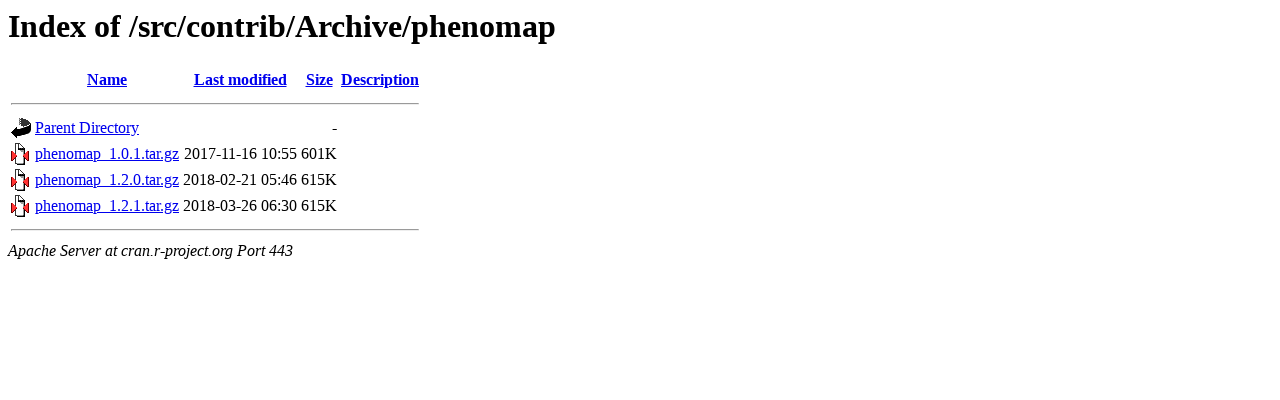

--- FILE ---
content_type: text/html;charset=UTF-8
request_url: https://cran.r-project.org/src/contrib/Archive/phenomap/?C=S;O=A
body_size: 425
content:
<!DOCTYPE HTML PUBLIC "-//W3C//DTD HTML 3.2 Final//EN">
<html>
 <head>
  <title>Index of /src/contrib/Archive/phenomap</title>
 </head>
 <body>
<h1>Index of /src/contrib/Archive/phenomap</h1>
  <table>
   <tr><th valign="top"><img src="/icons/blank.gif" alt="[ICO]"></th><th><a href="?C=N;O=A">Name</a></th><th><a href="?C=M;O=A">Last modified</a></th><th><a href="?C=S;O=D">Size</a></th><th><a href="?C=D;O=A">Description</a></th></tr>
   <tr><th colspan="5"><hr></th></tr>
<tr><td valign="top"><img src="/icons/back.gif" alt="[PARENTDIR]"></td><td><a href="/src/contrib/Archive/">Parent Directory</a></td><td>&nbsp;</td><td align="right">  - </td><td>&nbsp;</td></tr>
<tr><td valign="top"><img src="/icons/compressed.gif" alt="[   ]"></td><td><a href="phenomap_1.0.1.tar.gz">phenomap_1.0.1.tar.gz</a></td><td align="right">2017-11-16 10:55  </td><td align="right">601K</td><td>&nbsp;</td></tr>
<tr><td valign="top"><img src="/icons/compressed.gif" alt="[   ]"></td><td><a href="phenomap_1.2.0.tar.gz">phenomap_1.2.0.tar.gz</a></td><td align="right">2018-02-21 05:46  </td><td align="right">615K</td><td>&nbsp;</td></tr>
<tr><td valign="top"><img src="/icons/compressed.gif" alt="[   ]"></td><td><a href="phenomap_1.2.1.tar.gz">phenomap_1.2.1.tar.gz</a></td><td align="right">2018-03-26 06:30  </td><td align="right">615K</td><td>&nbsp;</td></tr>
   <tr><th colspan="5"><hr></th></tr>
</table>
<address>Apache Server at cran.r-project.org Port 443</address>
</body></html>
